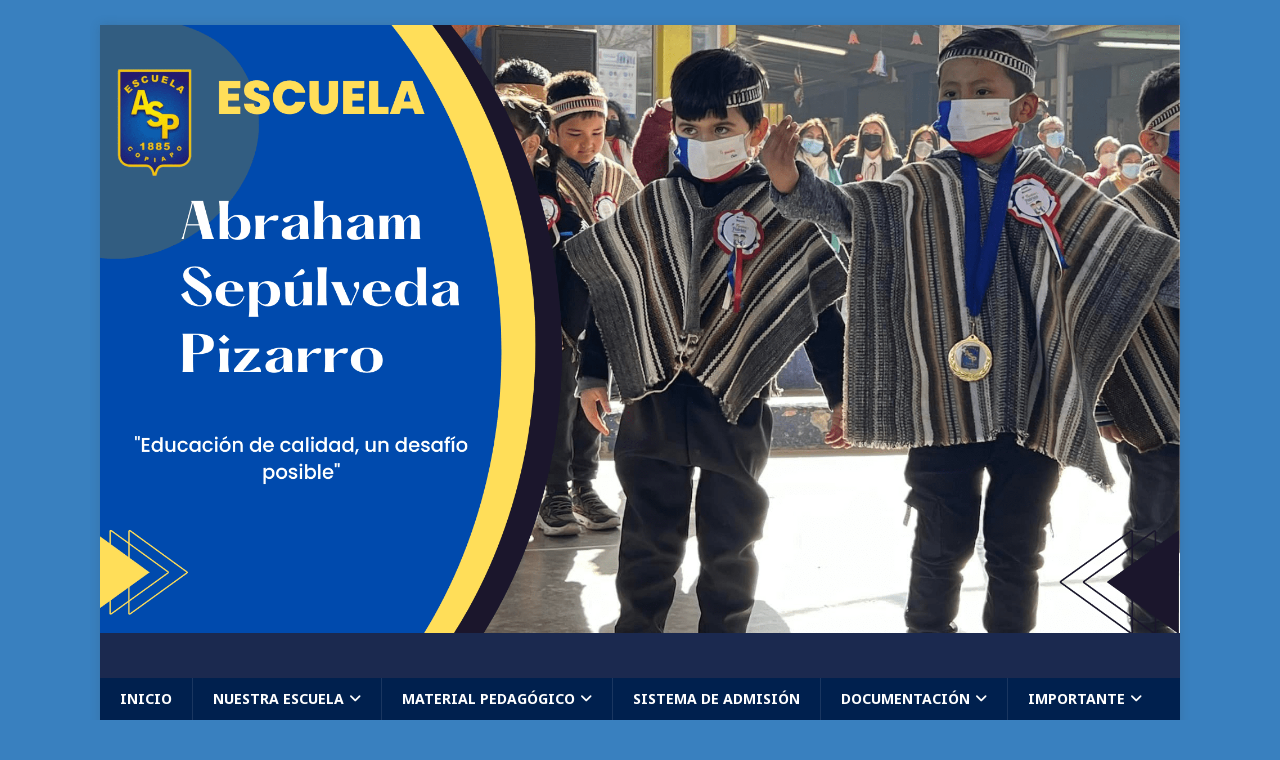

--- FILE ---
content_type: text/html; charset=UTF-8
request_url: http://escuelaasp.cl/formularios/
body_size: 61030
content:
<!DOCTYPE html>
<html class="no-js" lang="es">
<head>
<meta charset="UTF-8">
<meta name="viewport" content="width=device-width, initial-scale=1.0">
<link rel="profile" href="http://gmpg.org/xfn/11" />
<title>PROCESO DE MATRÍCULA</title>
<meta name='robots' content='max-image-preview:large' />
	<style>img:is([sizes="auto" i], [sizes^="auto," i]) { contain-intrinsic-size: 3000px 1500px }</style>
	<link rel='dns-prefetch' href='//fonts.googleapis.com' />
<link rel="alternate" type="application/rss+xml" title=" &raquo; Feed" href="https://escuelaasp.cl/feed/" />
<link rel="alternate" type="application/rss+xml" title=" &raquo; Feed de los comentarios" href="https://escuelaasp.cl/comments/feed/" />
<script type="text/javascript">
/* <![CDATA[ */
window._wpemojiSettings = {"baseUrl":"https:\/\/s.w.org\/images\/core\/emoji\/16.0.1\/72x72\/","ext":".png","svgUrl":"https:\/\/s.w.org\/images\/core\/emoji\/16.0.1\/svg\/","svgExt":".svg","source":{"concatemoji":"http:\/\/escuelaasp.cl\/wp-includes\/js\/wp-emoji-release.min.js?ver=6.8.3"}};
/*! This file is auto-generated */
!function(s,n){var o,i,e;function c(e){try{var t={supportTests:e,timestamp:(new Date).valueOf()};sessionStorage.setItem(o,JSON.stringify(t))}catch(e){}}function p(e,t,n){e.clearRect(0,0,e.canvas.width,e.canvas.height),e.fillText(t,0,0);var t=new Uint32Array(e.getImageData(0,0,e.canvas.width,e.canvas.height).data),a=(e.clearRect(0,0,e.canvas.width,e.canvas.height),e.fillText(n,0,0),new Uint32Array(e.getImageData(0,0,e.canvas.width,e.canvas.height).data));return t.every(function(e,t){return e===a[t]})}function u(e,t){e.clearRect(0,0,e.canvas.width,e.canvas.height),e.fillText(t,0,0);for(var n=e.getImageData(16,16,1,1),a=0;a<n.data.length;a++)if(0!==n.data[a])return!1;return!0}function f(e,t,n,a){switch(t){case"flag":return n(e,"\ud83c\udff3\ufe0f\u200d\u26a7\ufe0f","\ud83c\udff3\ufe0f\u200b\u26a7\ufe0f")?!1:!n(e,"\ud83c\udde8\ud83c\uddf6","\ud83c\udde8\u200b\ud83c\uddf6")&&!n(e,"\ud83c\udff4\udb40\udc67\udb40\udc62\udb40\udc65\udb40\udc6e\udb40\udc67\udb40\udc7f","\ud83c\udff4\u200b\udb40\udc67\u200b\udb40\udc62\u200b\udb40\udc65\u200b\udb40\udc6e\u200b\udb40\udc67\u200b\udb40\udc7f");case"emoji":return!a(e,"\ud83e\udedf")}return!1}function g(e,t,n,a){var r="undefined"!=typeof WorkerGlobalScope&&self instanceof WorkerGlobalScope?new OffscreenCanvas(300,150):s.createElement("canvas"),o=r.getContext("2d",{willReadFrequently:!0}),i=(o.textBaseline="top",o.font="600 32px Arial",{});return e.forEach(function(e){i[e]=t(o,e,n,a)}),i}function t(e){var t=s.createElement("script");t.src=e,t.defer=!0,s.head.appendChild(t)}"undefined"!=typeof Promise&&(o="wpEmojiSettingsSupports",i=["flag","emoji"],n.supports={everything:!0,everythingExceptFlag:!0},e=new Promise(function(e){s.addEventListener("DOMContentLoaded",e,{once:!0})}),new Promise(function(t){var n=function(){try{var e=JSON.parse(sessionStorage.getItem(o));if("object"==typeof e&&"number"==typeof e.timestamp&&(new Date).valueOf()<e.timestamp+604800&&"object"==typeof e.supportTests)return e.supportTests}catch(e){}return null}();if(!n){if("undefined"!=typeof Worker&&"undefined"!=typeof OffscreenCanvas&&"undefined"!=typeof URL&&URL.createObjectURL&&"undefined"!=typeof Blob)try{var e="postMessage("+g.toString()+"("+[JSON.stringify(i),f.toString(),p.toString(),u.toString()].join(",")+"));",a=new Blob([e],{type:"text/javascript"}),r=new Worker(URL.createObjectURL(a),{name:"wpTestEmojiSupports"});return void(r.onmessage=function(e){c(n=e.data),r.terminate(),t(n)})}catch(e){}c(n=g(i,f,p,u))}t(n)}).then(function(e){for(var t in e)n.supports[t]=e[t],n.supports.everything=n.supports.everything&&n.supports[t],"flag"!==t&&(n.supports.everythingExceptFlag=n.supports.everythingExceptFlag&&n.supports[t]);n.supports.everythingExceptFlag=n.supports.everythingExceptFlag&&!n.supports.flag,n.DOMReady=!1,n.readyCallback=function(){n.DOMReady=!0}}).then(function(){return e}).then(function(){var e;n.supports.everything||(n.readyCallback(),(e=n.source||{}).concatemoji?t(e.concatemoji):e.wpemoji&&e.twemoji&&(t(e.twemoji),t(e.wpemoji)))}))}((window,document),window._wpemojiSettings);
/* ]]> */
</script>
<style id='wp-emoji-styles-inline-css' type='text/css'>

	img.wp-smiley, img.emoji {
		display: inline !important;
		border: none !important;
		box-shadow: none !important;
		height: 1em !important;
		width: 1em !important;
		margin: 0 0.07em !important;
		vertical-align: -0.1em !important;
		background: none !important;
		padding: 0 !important;
	}
</style>
<link rel='stylesheet' id='wp-block-library-css' href='http://escuelaasp.cl/wp-includes/css/dist/block-library/style.min.css?ver=6.8.3' type='text/css' media='all' />
<style id='classic-theme-styles-inline-css' type='text/css'>
/*! This file is auto-generated */
.wp-block-button__link{color:#fff;background-color:#32373c;border-radius:9999px;box-shadow:none;text-decoration:none;padding:calc(.667em + 2px) calc(1.333em + 2px);font-size:1.125em}.wp-block-file__button{background:#32373c;color:#fff;text-decoration:none}
</style>
<style id='global-styles-inline-css' type='text/css'>
:root{--wp--preset--aspect-ratio--square: 1;--wp--preset--aspect-ratio--4-3: 4/3;--wp--preset--aspect-ratio--3-4: 3/4;--wp--preset--aspect-ratio--3-2: 3/2;--wp--preset--aspect-ratio--2-3: 2/3;--wp--preset--aspect-ratio--16-9: 16/9;--wp--preset--aspect-ratio--9-16: 9/16;--wp--preset--color--black: #000000;--wp--preset--color--cyan-bluish-gray: #abb8c3;--wp--preset--color--white: #ffffff;--wp--preset--color--pale-pink: #f78da7;--wp--preset--color--vivid-red: #cf2e2e;--wp--preset--color--luminous-vivid-orange: #ff6900;--wp--preset--color--luminous-vivid-amber: #fcb900;--wp--preset--color--light-green-cyan: #7bdcb5;--wp--preset--color--vivid-green-cyan: #00d084;--wp--preset--color--pale-cyan-blue: #8ed1fc;--wp--preset--color--vivid-cyan-blue: #0693e3;--wp--preset--color--vivid-purple: #9b51e0;--wp--preset--gradient--vivid-cyan-blue-to-vivid-purple: linear-gradient(135deg,rgba(6,147,227,1) 0%,rgb(155,81,224) 100%);--wp--preset--gradient--light-green-cyan-to-vivid-green-cyan: linear-gradient(135deg,rgb(122,220,180) 0%,rgb(0,208,130) 100%);--wp--preset--gradient--luminous-vivid-amber-to-luminous-vivid-orange: linear-gradient(135deg,rgba(252,185,0,1) 0%,rgba(255,105,0,1) 100%);--wp--preset--gradient--luminous-vivid-orange-to-vivid-red: linear-gradient(135deg,rgba(255,105,0,1) 0%,rgb(207,46,46) 100%);--wp--preset--gradient--very-light-gray-to-cyan-bluish-gray: linear-gradient(135deg,rgb(238,238,238) 0%,rgb(169,184,195) 100%);--wp--preset--gradient--cool-to-warm-spectrum: linear-gradient(135deg,rgb(74,234,220) 0%,rgb(151,120,209) 20%,rgb(207,42,186) 40%,rgb(238,44,130) 60%,rgb(251,105,98) 80%,rgb(254,248,76) 100%);--wp--preset--gradient--blush-light-purple: linear-gradient(135deg,rgb(255,206,236) 0%,rgb(152,150,240) 100%);--wp--preset--gradient--blush-bordeaux: linear-gradient(135deg,rgb(254,205,165) 0%,rgb(254,45,45) 50%,rgb(107,0,62) 100%);--wp--preset--gradient--luminous-dusk: linear-gradient(135deg,rgb(255,203,112) 0%,rgb(199,81,192) 50%,rgb(65,88,208) 100%);--wp--preset--gradient--pale-ocean: linear-gradient(135deg,rgb(255,245,203) 0%,rgb(182,227,212) 50%,rgb(51,167,181) 100%);--wp--preset--gradient--electric-grass: linear-gradient(135deg,rgb(202,248,128) 0%,rgb(113,206,126) 100%);--wp--preset--gradient--midnight: linear-gradient(135deg,rgb(2,3,129) 0%,rgb(40,116,252) 100%);--wp--preset--font-size--small: 13px;--wp--preset--font-size--medium: 20px;--wp--preset--font-size--large: 36px;--wp--preset--font-size--x-large: 42px;--wp--preset--spacing--20: 0.44rem;--wp--preset--spacing--30: 0.67rem;--wp--preset--spacing--40: 1rem;--wp--preset--spacing--50: 1.5rem;--wp--preset--spacing--60: 2.25rem;--wp--preset--spacing--70: 3.38rem;--wp--preset--spacing--80: 5.06rem;--wp--preset--shadow--natural: 6px 6px 9px rgba(0, 0, 0, 0.2);--wp--preset--shadow--deep: 12px 12px 50px rgba(0, 0, 0, 0.4);--wp--preset--shadow--sharp: 6px 6px 0px rgba(0, 0, 0, 0.2);--wp--preset--shadow--outlined: 6px 6px 0px -3px rgba(255, 255, 255, 1), 6px 6px rgba(0, 0, 0, 1);--wp--preset--shadow--crisp: 6px 6px 0px rgba(0, 0, 0, 1);}:where(.is-layout-flex){gap: 0.5em;}:where(.is-layout-grid){gap: 0.5em;}body .is-layout-flex{display: flex;}.is-layout-flex{flex-wrap: wrap;align-items: center;}.is-layout-flex > :is(*, div){margin: 0;}body .is-layout-grid{display: grid;}.is-layout-grid > :is(*, div){margin: 0;}:where(.wp-block-columns.is-layout-flex){gap: 2em;}:where(.wp-block-columns.is-layout-grid){gap: 2em;}:where(.wp-block-post-template.is-layout-flex){gap: 1.25em;}:where(.wp-block-post-template.is-layout-grid){gap: 1.25em;}.has-black-color{color: var(--wp--preset--color--black) !important;}.has-cyan-bluish-gray-color{color: var(--wp--preset--color--cyan-bluish-gray) !important;}.has-white-color{color: var(--wp--preset--color--white) !important;}.has-pale-pink-color{color: var(--wp--preset--color--pale-pink) !important;}.has-vivid-red-color{color: var(--wp--preset--color--vivid-red) !important;}.has-luminous-vivid-orange-color{color: var(--wp--preset--color--luminous-vivid-orange) !important;}.has-luminous-vivid-amber-color{color: var(--wp--preset--color--luminous-vivid-amber) !important;}.has-light-green-cyan-color{color: var(--wp--preset--color--light-green-cyan) !important;}.has-vivid-green-cyan-color{color: var(--wp--preset--color--vivid-green-cyan) !important;}.has-pale-cyan-blue-color{color: var(--wp--preset--color--pale-cyan-blue) !important;}.has-vivid-cyan-blue-color{color: var(--wp--preset--color--vivid-cyan-blue) !important;}.has-vivid-purple-color{color: var(--wp--preset--color--vivid-purple) !important;}.has-black-background-color{background-color: var(--wp--preset--color--black) !important;}.has-cyan-bluish-gray-background-color{background-color: var(--wp--preset--color--cyan-bluish-gray) !important;}.has-white-background-color{background-color: var(--wp--preset--color--white) !important;}.has-pale-pink-background-color{background-color: var(--wp--preset--color--pale-pink) !important;}.has-vivid-red-background-color{background-color: var(--wp--preset--color--vivid-red) !important;}.has-luminous-vivid-orange-background-color{background-color: var(--wp--preset--color--luminous-vivid-orange) !important;}.has-luminous-vivid-amber-background-color{background-color: var(--wp--preset--color--luminous-vivid-amber) !important;}.has-light-green-cyan-background-color{background-color: var(--wp--preset--color--light-green-cyan) !important;}.has-vivid-green-cyan-background-color{background-color: var(--wp--preset--color--vivid-green-cyan) !important;}.has-pale-cyan-blue-background-color{background-color: var(--wp--preset--color--pale-cyan-blue) !important;}.has-vivid-cyan-blue-background-color{background-color: var(--wp--preset--color--vivid-cyan-blue) !important;}.has-vivid-purple-background-color{background-color: var(--wp--preset--color--vivid-purple) !important;}.has-black-border-color{border-color: var(--wp--preset--color--black) !important;}.has-cyan-bluish-gray-border-color{border-color: var(--wp--preset--color--cyan-bluish-gray) !important;}.has-white-border-color{border-color: var(--wp--preset--color--white) !important;}.has-pale-pink-border-color{border-color: var(--wp--preset--color--pale-pink) !important;}.has-vivid-red-border-color{border-color: var(--wp--preset--color--vivid-red) !important;}.has-luminous-vivid-orange-border-color{border-color: var(--wp--preset--color--luminous-vivid-orange) !important;}.has-luminous-vivid-amber-border-color{border-color: var(--wp--preset--color--luminous-vivid-amber) !important;}.has-light-green-cyan-border-color{border-color: var(--wp--preset--color--light-green-cyan) !important;}.has-vivid-green-cyan-border-color{border-color: var(--wp--preset--color--vivid-green-cyan) !important;}.has-pale-cyan-blue-border-color{border-color: var(--wp--preset--color--pale-cyan-blue) !important;}.has-vivid-cyan-blue-border-color{border-color: var(--wp--preset--color--vivid-cyan-blue) !important;}.has-vivid-purple-border-color{border-color: var(--wp--preset--color--vivid-purple) !important;}.has-vivid-cyan-blue-to-vivid-purple-gradient-background{background: var(--wp--preset--gradient--vivid-cyan-blue-to-vivid-purple) !important;}.has-light-green-cyan-to-vivid-green-cyan-gradient-background{background: var(--wp--preset--gradient--light-green-cyan-to-vivid-green-cyan) !important;}.has-luminous-vivid-amber-to-luminous-vivid-orange-gradient-background{background: var(--wp--preset--gradient--luminous-vivid-amber-to-luminous-vivid-orange) !important;}.has-luminous-vivid-orange-to-vivid-red-gradient-background{background: var(--wp--preset--gradient--luminous-vivid-orange-to-vivid-red) !important;}.has-very-light-gray-to-cyan-bluish-gray-gradient-background{background: var(--wp--preset--gradient--very-light-gray-to-cyan-bluish-gray) !important;}.has-cool-to-warm-spectrum-gradient-background{background: var(--wp--preset--gradient--cool-to-warm-spectrum) !important;}.has-blush-light-purple-gradient-background{background: var(--wp--preset--gradient--blush-light-purple) !important;}.has-blush-bordeaux-gradient-background{background: var(--wp--preset--gradient--blush-bordeaux) !important;}.has-luminous-dusk-gradient-background{background: var(--wp--preset--gradient--luminous-dusk) !important;}.has-pale-ocean-gradient-background{background: var(--wp--preset--gradient--pale-ocean) !important;}.has-electric-grass-gradient-background{background: var(--wp--preset--gradient--electric-grass) !important;}.has-midnight-gradient-background{background: var(--wp--preset--gradient--midnight) !important;}.has-small-font-size{font-size: var(--wp--preset--font-size--small) !important;}.has-medium-font-size{font-size: var(--wp--preset--font-size--medium) !important;}.has-large-font-size{font-size: var(--wp--preset--font-size--large) !important;}.has-x-large-font-size{font-size: var(--wp--preset--font-size--x-large) !important;}
:where(.wp-block-post-template.is-layout-flex){gap: 1.25em;}:where(.wp-block-post-template.is-layout-grid){gap: 1.25em;}
:where(.wp-block-columns.is-layout-flex){gap: 2em;}:where(.wp-block-columns.is-layout-grid){gap: 2em;}
:root :where(.wp-block-pullquote){font-size: 1.5em;line-height: 1.6;}
</style>
<link rel='stylesheet' id='contact-form-7-css' href='http://escuelaasp.cl/wp-content/plugins/contact-form-7/includes/css/styles.css?ver=5.7.7' type='text/css' media='all' />
<link rel='stylesheet' id='responsive-lightbox-nivo-css' href='http://escuelaasp.cl/wp-content/plugins/responsive-lightbox/assets/nivo/nivo-lightbox.min.css?ver=1.3.1' type='text/css' media='all' />
<link rel='stylesheet' id='responsive-lightbox-nivo-default-css' href='http://escuelaasp.cl/wp-content/plugins/responsive-lightbox/assets/nivo/themes/default/default.css?ver=1.3.1' type='text/css' media='all' />
<link rel='stylesheet' id='social-widget-css' href='http://escuelaasp.cl/wp-content/plugins/social-media-widget/social_widget.css?ver=6.8.3' type='text/css' media='all' />
<link rel='stylesheet' id='mh-magazine-lite-css' href='http://escuelaasp.cl/wp-content/themes/mh-magazine-lite/style.css?ver=2.10.0' type='text/css' media='all' />
<link rel='stylesheet' id='mh-campusmag-css' href='http://escuelaasp.cl/wp-content/themes/mh-campusmag/style.css?ver=1.0.3' type='text/css' media='all' />
<link rel='stylesheet' id='mh-font-awesome-css' href='http://escuelaasp.cl/wp-content/themes/mh-magazine-lite/includes/font-awesome.min.css' type='text/css' media='all' />
<link rel='stylesheet' id='mh-campusmag-fonts-css' href='https://fonts.googleapis.com/css?family=Noto+Sans:400,400i,700,700i%7cLusitana:400,700' type='text/css' media='all' />
<script type="text/javascript" src="http://escuelaasp.cl/wp-includes/js/jquery/jquery.min.js?ver=3.7.1" id="jquery-core-js"></script>
<script type="text/javascript" src="http://escuelaasp.cl/wp-includes/js/jquery/jquery-migrate.min.js?ver=3.4.1" id="jquery-migrate-js"></script>
<script type="text/javascript" src="http://escuelaasp.cl/wp-content/plugins/responsive-lightbox/assets/dompurify/purify.min.js?ver=3.3.1" id="dompurify-js"></script>
<script type="text/javascript" id="responsive-lightbox-sanitizer-js-before">
/* <![CDATA[ */
window.RLG = window.RLG || {}; window.RLG.sanitizeAllowedHosts = ["youtube.com","www.youtube.com","youtu.be","vimeo.com","player.vimeo.com"];
/* ]]> */
</script>
<script type="text/javascript" src="http://escuelaasp.cl/wp-content/plugins/responsive-lightbox/js/sanitizer.js?ver=2.6.1" id="responsive-lightbox-sanitizer-js"></script>
<script type="text/javascript" src="http://escuelaasp.cl/wp-content/plugins/responsive-lightbox/assets/nivo/nivo-lightbox.min.js?ver=1.3.1" id="responsive-lightbox-nivo-js"></script>
<script type="text/javascript" src="http://escuelaasp.cl/wp-includes/js/underscore.min.js?ver=1.13.7" id="underscore-js"></script>
<script type="text/javascript" src="http://escuelaasp.cl/wp-content/plugins/responsive-lightbox/assets/infinitescroll/infinite-scroll.pkgd.min.js?ver=4.0.1" id="responsive-lightbox-infinite-scroll-js"></script>
<script type="text/javascript" id="responsive-lightbox-js-before">
/* <![CDATA[ */
var rlArgs = {"script":"nivo","selector":"lightbox","customEvents":"","activeGalleries":true,"effect":"fade","clickOverlayToClose":true,"keyboardNav":true,"errorMessage":"The requested content cannot be loaded. Please try again later.","woocommerce_gallery":false,"ajaxurl":"https:\/\/escuelaasp.cl\/wp-admin\/admin-ajax.php","nonce":"10065d8d07","preview":false,"postId":114726,"scriptExtension":false};
/* ]]> */
</script>
<script type="text/javascript" src="http://escuelaasp.cl/wp-content/plugins/responsive-lightbox/js/front.js?ver=2.6.1" id="responsive-lightbox-js"></script>
<script type="text/javascript" id="mh-scripts-js-extra">
/* <![CDATA[ */
var mh_magazine = {"text":{"toggle_menu":"Alternar el men\u00fa"}};
/* ]]> */
</script>
<script type="text/javascript" src="http://escuelaasp.cl/wp-content/themes/mh-magazine-lite/js/scripts.js?ver=2.10.0" id="mh-scripts-js"></script>
<link rel="https://api.w.org/" href="https://escuelaasp.cl/wp-json/" /><link rel="alternate" title="JSON" type="application/json" href="https://escuelaasp.cl/wp-json/wp/v2/pages/114726" /><link rel="EditURI" type="application/rsd+xml" title="RSD" href="https://escuelaasp.cl/xmlrpc.php?rsd" />
<meta name="generator" content="WordPress 6.8.3" />
<link rel="canonical" href="https://escuelaasp.cl/formularios/" />
<link rel='shortlink' href='https://escuelaasp.cl/?p=114726' />
<link rel="alternate" title="oEmbed (JSON)" type="application/json+oembed" href="https://escuelaasp.cl/wp-json/oembed/1.0/embed?url=https%3A%2F%2Fescuelaasp.cl%2Fformularios%2F" />
<link rel="alternate" title="oEmbed (XML)" type="text/xml+oembed" href="https://escuelaasp.cl/wp-json/oembed/1.0/embed?url=https%3A%2F%2Fescuelaasp.cl%2Fformularios%2F&#038;format=xml" />
<!--[if lt IE 9]>
<script src="http://escuelaasp.cl/wp-content/themes/mh-magazine-lite/js/css3-mediaqueries.js"></script>
<![endif]-->
<style type="text/css">.recentcomments a{display:inline !important;padding:0 !important;margin:0 !important;}</style><style type="text/css" id="custom-background-css">
body.custom-background { background-color: #3980bf; }
</style>
	<link rel="icon" href="https://escuelaasp.cl/wp-content/uploads/2022/10/cropped-INISIGNIA-1-32x32.png" sizes="32x32" />
<link rel="icon" href="https://escuelaasp.cl/wp-content/uploads/2022/10/cropped-INISIGNIA-1-192x192.png" sizes="192x192" />
<link rel="apple-touch-icon" href="https://escuelaasp.cl/wp-content/uploads/2022/10/cropped-INISIGNIA-1-180x180.png" />
<meta name="msapplication-TileImage" content="https://escuelaasp.cl/wp-content/uploads/2022/10/cropped-INISIGNIA-1-270x270.png" />
</head>
<body id="mh-mobile" class="wp-singular page-template-default page page-id-114726 custom-background wp-theme-mh-magazine-lite wp-child-theme-mh-campusmag mh-right-sb" itemscope="itemscope" itemtype="https://schema.org/WebPage">
<div class="mh-container mh-container-outer">
<div class="mh-header-mobile-nav mh-clearfix"></div>
<header class="mh-header" itemscope="itemscope" itemtype="https://schema.org/WPHeader">
	<div class="mh-container mh-container-inner mh-row mh-clearfix">
		<div class="mh-custom-header mh-clearfix">
<a class="mh-header-image-link" href="https://escuelaasp.cl/" title="" rel="home">
<img class="mh-header-image" src="http://escuelaasp.cl/wp-content/uploads/2022/10/Presentacion-de-servicios-community-manager-geometrico-divertido-amarillo-y-azul-1.png" height="1080" width="1920" alt="" />
</a>
<div class="mh-site-identity">
<div class="mh-site-logo" role="banner" itemscope="itemscope" itemtype="https://schema.org/Brand">
<style type="text/css" id="mh-header-css">.mh-header-title, .mh-header-tagline { color: #dd9933; }</style>
<div class="mh-header-text">
<a class="mh-header-text-link" href="https://escuelaasp.cl/" title="" rel="home">
</a>
</div>
</div>
</div>
</div>
	</div>
	<div class="mh-main-nav-wrap">
		<nav class="mh-navigation mh-main-nav mh-container mh-container-inner mh-clearfix" itemscope="itemscope" itemtype="https://schema.org/SiteNavigationElement">
			<div class="menu-principal-container"><ul id="menu-principal" class="menu"><li id="menu-item-114230" class="menu-item menu-item-type-post_type menu-item-object-page menu-item-home menu-item-114230"><a href="https://escuelaasp.cl/">Inicio</a></li>
<li id="menu-item-79789" class="menu-item menu-item-type-post_type menu-item-object-page menu-item-has-children menu-item-79789"><a href="https://escuelaasp.cl/nuestra-escuela/">NUESTRA ESCUELA</a>
<ul class="sub-menu">
	<li id="menu-item-239" class="menu-item menu-item-type-post_type menu-item-object-page menu-item-239"><a href="https://escuelaasp.cl/mision-y-vision/">Misión, Visión y Sellos Educativos</a></li>
	<li id="menu-item-79804" class="menu-item menu-item-type-post_type menu-item-object-page menu-item-79804"><a href="https://escuelaasp.cl/proyecto-educativo-institucional/">Proyecto Educativo Institucional</a></li>
	<li id="menu-item-79801" class="menu-item menu-item-type-post_type menu-item-object-page menu-item-has-children menu-item-79801"><a href="https://escuelaasp.cl/organizacion/">ORGANIZACIÓN</a>
	<ul class="sub-menu">
		<li id="menu-item-241" class="menu-item menu-item-type-post_type menu-item-object-page menu-item-has-children menu-item-241"><a href="https://escuelaasp.cl/equipo-tecnico/">Directivos</a>
		<ul class="sub-menu">
			<li id="menu-item-79752" class="menu-item menu-item-type-post_type menu-item-object-page menu-item-79752"><a href="https://escuelaasp.cl/directora/">Directora</a></li>
			<li id="menu-item-114448" class="menu-item menu-item-type-post_type menu-item-object-page menu-item-114448"><a href="https://escuelaasp.cl/director-subrogante/">Sub Directora</a></li>
			<li id="menu-item-354" class="menu-item menu-item-type-post_type menu-item-object-page menu-item-354"><a href="https://escuelaasp.cl/inspector-general/">Inspector General</a></li>
			<li id="menu-item-355" class="menu-item menu-item-type-post_type menu-item-object-page menu-item-355"><a href="https://escuelaasp.cl/jefe-u-t-p/">Jefe U.T.P</a></li>
		</ul>
</li>
		<li id="menu-item-253" class="menu-item menu-item-type-post_type menu-item-object-page menu-item-has-children menu-item-253"><a href="https://escuelaasp.cl/docentes/">Docentes</a>
		<ul class="sub-menu">
			<li id="menu-item-79954" class="menu-item menu-item-type-post_type menu-item-object-page menu-item-79954"><a href="https://escuelaasp.cl/educacion-parvularia-2/">Educación Parvularia</a></li>
			<li id="menu-item-79963" class="menu-item menu-item-type-post_type menu-item-object-page menu-item-79963"><a href="https://escuelaasp.cl/primer-ciclo-2/">Primer Ciclo</a></li>
			<li id="menu-item-79964" class="menu-item menu-item-type-post_type menu-item-object-page menu-item-79964"><a href="https://escuelaasp.cl/segundo-ciclo-2/">Segundo Ciclo</a></li>
			<li id="menu-item-79845" class="menu-item menu-item-type-post_type menu-item-object-page menu-item-79845"><a href="https://escuelaasp.cl/septimos-anos/">Profesores de Asignatura</a></li>
			<li id="menu-item-259" class="menu-item menu-item-type-post_type menu-item-object-page menu-item-259"><a href="https://escuelaasp.cl/horario-atencion/">Horario atención 2019</a></li>
		</ul>
</li>
		<li id="menu-item-377" class="menu-item menu-item-type-post_type menu-item-object-page menu-item-377"><a href="https://escuelaasp.cl/c-escolar/">Convivencia Escolar</a></li>
		<li id="menu-item-242" class="menu-item menu-item-type-post_type menu-item-object-page menu-item-242"><a href="https://escuelaasp.cl/pie/">PIE</a></li>
		<li id="menu-item-243" class="menu-item menu-item-type-post_type menu-item-object-page menu-item-243"><a href="https://escuelaasp.cl/equipo-psicosocial/">Eq. Psicosocial</a></li>
		<li id="menu-item-394" class="menu-item menu-item-type-post_type menu-item-object-page menu-item-394"><a href="https://escuelaasp.cl/centro-de-padres/">Centro de Padres</a></li>
	</ul>
</li>
</ul>
</li>
<li id="menu-item-4261" class="menu-item menu-item-type-post_type menu-item-object-page menu-item-has-children menu-item-4261"><a href="https://escuelaasp.cl/material-escolar-2020/">MATERIAL PEDAGÓGICO</a>
<ul class="sub-menu">
	<li id="menu-item-79962" class="menu-item menu-item-type-post_type menu-item-object-page menu-item-has-children menu-item-79962"><a href="https://escuelaasp.cl/educacion-parvularia-2/">Educación Parvularia</a>
	<ul class="sub-menu">
		<li id="menu-item-112613" class="menu-item menu-item-type-post_type menu-item-object-page menu-item-112613"><a href="https://escuelaasp.cl/prekinder-a/">PRE KÍNDER A</a></li>
		<li id="menu-item-112614" class="menu-item menu-item-type-post_type menu-item-object-page menu-item-112614"><a href="https://escuelaasp.cl/prekinder-b/">PRE KÍNDER B</a></li>
		<li id="menu-item-112610" class="menu-item menu-item-type-post_type menu-item-object-page menu-item-112610"><a href="https://escuelaasp.cl/kinder-a/">KÍNDER A</a></li>
		<li id="menu-item-112611" class="menu-item menu-item-type-post_type menu-item-object-page menu-item-112611"><a href="https://escuelaasp.cl/kinder-b/">KÍNDER B</a></li>
		<li id="menu-item-112612" class="menu-item menu-item-type-post_type menu-item-object-page menu-item-112612"><a href="https://escuelaasp.cl/kinder-c/">KÍNDER C</a></li>
	</ul>
</li>
	<li id="menu-item-79956" class="menu-item menu-item-type-post_type menu-item-object-page menu-item-has-children menu-item-79956"><a href="https://escuelaasp.cl/primer-ciclo-2/">Primer Ciclo</a>
	<ul class="sub-menu">
		<li id="menu-item-79289" class="menu-item menu-item-type-post_type menu-item-object-page menu-item-has-children menu-item-79289"><a href="https://escuelaasp.cl/primeros-basicos/">Primeros Años</a>
		<ul class="sub-menu">
			<li id="menu-item-4266" class="menu-item menu-item-type-post_type menu-item-object-page menu-item-4266"><a href="https://escuelaasp.cl/1a/">1°A</a></li>
			<li id="menu-item-4267" class="menu-item menu-item-type-post_type menu-item-object-page menu-item-4267"><a href="https://escuelaasp.cl/1b/">1°B</a></li>
			<li id="menu-item-4268" class="menu-item menu-item-type-post_type menu-item-object-page menu-item-4268"><a href="https://escuelaasp.cl/1c/">1°C</a></li>
		</ul>
</li>
		<li id="menu-item-79830" class="menu-item menu-item-type-post_type menu-item-object-page menu-item-has-children menu-item-79830"><a href="https://escuelaasp.cl/segundos-anos/">Segundos Años</a>
		<ul class="sub-menu">
			<li id="menu-item-79814" class="menu-item menu-item-type-post_type menu-item-object-page menu-item-79814"><a href="https://escuelaasp.cl/2a/">2°A</a></li>
			<li id="menu-item-79815" class="menu-item menu-item-type-post_type menu-item-object-page menu-item-79815"><a href="https://escuelaasp.cl/2b/">2°B</a></li>
			<li id="menu-item-79816" class="menu-item menu-item-type-post_type menu-item-object-page menu-item-79816"><a href="https://escuelaasp.cl/2c/">2°C</a></li>
		</ul>
</li>
		<li id="menu-item-79833" class="menu-item menu-item-type-post_type menu-item-object-page menu-item-has-children menu-item-79833"><a href="https://escuelaasp.cl/terceros-anos/">Terceros Años</a>
		<ul class="sub-menu">
			<li id="menu-item-79817" class="menu-item menu-item-type-post_type menu-item-object-page menu-item-79817"><a href="https://escuelaasp.cl/3a/">3°A</a></li>
			<li id="menu-item-79818" class="menu-item menu-item-type-post_type menu-item-object-page menu-item-79818"><a href="https://escuelaasp.cl/3b/">3°B</a></li>
		</ul>
</li>
		<li id="menu-item-79836" class="menu-item menu-item-type-post_type menu-item-object-page menu-item-has-children menu-item-79836"><a href="https://escuelaasp.cl/cuartos-anos/">Cuartos Años</a>
		<ul class="sub-menu">
			<li id="menu-item-79819" class="menu-item menu-item-type-post_type menu-item-object-page menu-item-79819"><a href="https://escuelaasp.cl/4a/">4°A</a></li>
			<li id="menu-item-79820" class="menu-item menu-item-type-post_type menu-item-object-page menu-item-79820"><a href="https://escuelaasp.cl/4b/">4°B</a></li>
		</ul>
</li>
	</ul>
</li>
	<li id="menu-item-79958" class="menu-item menu-item-type-post_type menu-item-object-page menu-item-has-children menu-item-79958"><a href="https://escuelaasp.cl/segundo-ciclo-2/">Segundo Ciclo</a>
	<ul class="sub-menu">
		<li id="menu-item-79839" class="menu-item menu-item-type-post_type menu-item-object-page menu-item-has-children menu-item-79839"><a href="https://escuelaasp.cl/quintos-anos/">Quintos Años</a>
		<ul class="sub-menu">
			<li id="menu-item-79821" class="menu-item menu-item-type-post_type menu-item-object-page menu-item-79821"><a href="https://escuelaasp.cl/5a/">5°A</a></li>
			<li id="menu-item-79822" class="menu-item menu-item-type-post_type menu-item-object-page menu-item-79822"><a href="https://escuelaasp.cl/5b/">5°B</a></li>
		</ul>
</li>
		<li id="menu-item-79842" class="menu-item menu-item-type-post_type menu-item-object-page menu-item-has-children menu-item-79842"><a href="https://escuelaasp.cl/sextos-anos/">Sextos Años</a>
		<ul class="sub-menu">
			<li id="menu-item-79823" class="menu-item menu-item-type-post_type menu-item-object-page menu-item-79823"><a href="https://escuelaasp.cl/6a/">6°A</a></li>
			<li id="menu-item-79824" class="menu-item menu-item-type-post_type menu-item-object-page menu-item-79824"><a href="https://escuelaasp.cl/6b/">6°B</a></li>
		</ul>
</li>
		<li id="menu-item-79950" class="menu-item menu-item-type-post_type menu-item-object-page menu-item-has-children menu-item-79950"><a href="https://escuelaasp.cl/septimos-anos-2/">Séptimos Años</a>
		<ul class="sub-menu">
			<li id="menu-item-79825" class="menu-item menu-item-type-post_type menu-item-object-page menu-item-79825"><a href="https://escuelaasp.cl/7a/">7°A</a></li>
			<li id="menu-item-79826" class="menu-item menu-item-type-post_type menu-item-object-page menu-item-79826"><a href="https://escuelaasp.cl/7b/">7°B</a></li>
		</ul>
</li>
		<li id="menu-item-79952" class="menu-item menu-item-type-post_type menu-item-object-page menu-item-has-children menu-item-79952"><a href="https://escuelaasp.cl/octavos-anos-2021/">Octavos Años</a>
		<ul class="sub-menu">
			<li id="menu-item-79827" class="menu-item menu-item-type-post_type menu-item-object-page menu-item-79827"><a href="https://escuelaasp.cl/8a/">8°A</a></li>
			<li id="menu-item-79828" class="menu-item menu-item-type-post_type menu-item-object-page menu-item-79828"><a href="https://escuelaasp.cl/8b/">8°B</a></li>
		</ul>
</li>
	</ul>
</li>
</ul>
</li>
<li id="menu-item-113469" class="menu-item menu-item-type-post_type menu-item-object-page menu-item-113469"><a href="https://escuelaasp.cl/sistema-de-admision-escolar/">SISTEMA DE ADMISIÓN</a></li>
<li id="menu-item-79797" class="menu-item menu-item-type-post_type menu-item-object-page menu-item-has-children menu-item-79797"><a href="https://escuelaasp.cl/documentacion/">DOCUMENTACIÓN</a>
<ul class="sub-menu">
	<li id="menu-item-897" class="menu-item menu-item-type-post_type menu-item-object-page menu-item-has-children menu-item-897"><a href="https://escuelaasp.cl/utp/">UTP</a>
	<ul class="sub-menu">
		<li id="menu-item-896" class="menu-item menu-item-type-post_type menu-item-object-page menu-item-896"><a href="https://escuelaasp.cl/plan-lector/">Plan lector</a></li>
	</ul>
</li>
	<li id="menu-item-359" class="menu-item menu-item-type-post_type menu-item-object-page menu-item-359"><a href="https://escuelaasp.cl/reglamento/">Reglamento de Convivencia</a></li>
	<li id="menu-item-240" class="menu-item menu-item-type-post_type menu-item-object-page menu-item-240"><a href="https://escuelaasp.cl/reglamentos/">Protocolos</a></li>
	<li id="menu-item-905" class="menu-item menu-item-type-post_type menu-item-object-page menu-item-905"><a href="https://escuelaasp.cl/reglamento-de-evaluacion/">Reglamento de Evaluación</a></li>
	<li id="menu-item-906" class="menu-item menu-item-type-post_type menu-item-object-page menu-item-906"><a href="https://escuelaasp.cl/plan-de-formacion-ciudadana/">Plan de Formación Ciudadana</a></li>
</ul>
</li>
<li id="menu-item-1360" class="menu-item menu-item-type-post_type menu-item-object-page menu-item-has-children menu-item-1360"><a href="https://escuelaasp.cl/informacion-importante/">IMPORTANTE</a>
<ul class="sub-menu">
	<li id="menu-item-113500" class="menu-item menu-item-type-post_type menu-item-object-page menu-item-113500"><a href="https://escuelaasp.cl/horarios/">Horarios</a></li>
	<li id="menu-item-113454" class="menu-item menu-item-type-post_type menu-item-object-page menu-item-113454"><a href="https://escuelaasp.cl/comunicados-2/">COMUNICADOS</a></li>
	<li id="menu-item-113863" class="menu-item menu-item-type-post_type menu-item-object-page menu-item-113863"><a href="https://escuelaasp.cl/reconocimiento/">RECONOCIMIENTO</a></li>
	<li id="menu-item-1361" class="menu-item menu-item-type-post_type menu-item-object-page menu-item-has-children menu-item-1361"><a href="https://escuelaasp.cl/destacados-de-la-semana/">DESTACADOS</a>
	<ul class="sub-menu">
		<li id="menu-item-114604" class="menu-item menu-item-type-post_type menu-item-object-page menu-item-114604"><a href="https://escuelaasp.cl/114563-2/">Acto de despedida Escuela Las Brisas</a></li>
		<li id="menu-item-115021" class="menu-item menu-item-type-post_type menu-item-object-page menu-item-has-children menu-item-115021"><a href="https://escuelaasp.cl/destacado-por-asistencia/">Destacado por Asistencia</a>
		<ul class="sub-menu">
			<li id="menu-item-115025" class="menu-item menu-item-type-post_type menu-item-object-page menu-item-115025"><a href="https://escuelaasp.cl/marzo/">Marzo</a></li>
			<li id="menu-item-115030" class="menu-item menu-item-type-post_type menu-item-object-page menu-item-115030"><a href="https://escuelaasp.cl/abril/">Abril</a></li>
		</ul>
</li>
	</ul>
</li>
	<li id="menu-item-113443" class="menu-item menu-item-type-post_type menu-item-object-page menu-item-113443"><a href="https://escuelaasp.cl/comunicados/">CUENTA PÚBLICA 2019</a></li>
</ul>
</li>
<li id="menu-item-114743" class="menu-item menu-item-type-post_type menu-item-object-page menu-item-114743"><a href="https://escuelaasp.cl/encuesta-de-religion/">Encuesta de religión</a></li>
<li id="menu-item-114746" class="menu-item menu-item-type-post_type menu-item-object-page menu-item-114746"><a href="https://escuelaasp.cl/compromiso-de-matricula/">Compromiso de matrícula</a></li>
<li id="menu-item-114749" class="menu-item menu-item-type-post_type menu-item-object-page menu-item-114749"><a href="https://escuelaasp.cl/protocolo-de-accidentes-escolares/">Protocolo de Accidentes escolares</a></li>
<li id="menu-item-114828" class="menu-item menu-item-type-post_type menu-item-object-page menu-item-114828"><a href="https://escuelaasp.cl/documentos-de-descarga/">Documentos de Descarga</a></li>
</ul></div>		</nav>
	</div>
</header><div class="mh-wrapper mh-clearfix">
    <div id="main-content" class="mh-content" role="main" itemprop="mainContentOfPage"><article id="page-114726" class="post-114726 page type-page status-publish hentry">
	<header class="entry-header">
		<h1 class="entry-title page-title">PROCESO DE MATRÍCULA</h1>	</header>
	<div class="entry-content mh-clearfix">
		<p>Ficha de matrícula</p>
<p>Encuesta de religión</p>
<p>Compromiso de matrícula</p>
<p>Protocolo de Accidentes escolares</p>
	</div>
</article>	</div>
	<aside class="mh-widget-col-1 mh-sidebar" itemscope="itemscope" itemtype="https://schema.org/WPSideBar"><div id="search-5" class="mh-widget widget_search"><h4 class="mh-widget-title"><span class="mh-widget-title-inner">¿Te ayudo?</span></h4><form role="search" method="get" class="search-form" action="https://escuelaasp.cl/">
				<label>
					<span class="screen-reader-text">Buscar:</span>
					<input type="search" class="search-field" placeholder="Buscar &hellip;" value="" name="s" />
				</label>
				<input type="submit" class="search-submit" value="Buscar" />
			</form></div><div id="block-39" class="mh-widget widget_block">
<div class="wp-block-buttons is-content-justification-center is-layout-flex wp-container-core-buttons-is-layout-16018d1d wp-block-buttons-is-layout-flex">
<div class="wp-block-button"><a class="wp-block-button__link wp-element-button" href="https://www.facebook.com/profile.php?id=100031055992620"><strong><mark style="background-color:rgba(0, 0, 0, 0)" class="has-inline-color has-vivid-cyan-blue-color">Facebook</mark></strong></a></div>
</div>
</div><div id="block-6" class="mh-widget widget_block widget_media_video">
<figure class="wp-block-video aligncenter"><video controls src="http://escuelaasp.cl/wp-content/uploads/2022/10/homenaje-a-George.mp4"></video><figcaption><strong>Homenaje a George Guerrero Morales </strong></figcaption></figure>
</div><div id="block-32" class="mh-widget widget_block widget_media_video">
<figure class="wp-block-video"><video controls src="http://escuelaasp.cl/wp-content/uploads/2025/04/AQPuM8gSMe5S2KWoyxVK-l-yaDRG8ai4UvUG-uiT56eTixI3ycr14-N2Y3igFHngnyy6sLd8-prtD5p9YKbTewZz.mp4"></video></figure>
</div><div id="block-34" class="mh-widget widget_block widget_text">
<p class="has-text-align-center"><strong><em><mark style="background-color:#7bdcb5" class="has-inline-color">Invitación a participar de otras instancias para reunir a la comunidad</mark></em></strong></p>
</div><div id="block-38" class="mh-widget widget_block">
<div class="wp-block-group"><div class="wp-block-group__inner-container is-layout-constrained wp-block-group-is-layout-constrained">
<div class="wp-block-buttons is-content-justification-center is-layout-flex wp-container-core-buttons-is-layout-16018d1d wp-block-buttons-is-layout-flex">
<div class="wp-block-button"><a class="wp-block-button__link wp-element-button" href="https://www.instagram.com/esc_abrahamsepulvedapizarro/"><strong><mark style="background-color:rgba(0, 0, 0, 0)" class="has-inline-color has-luminous-vivid-orange-color">Instagram</mark></strong></a></div>
</div>
</div></div>
</div><div id="block-35" class="mh-widget widget_block widget_text">
<p></p>
</div><div id="block-11" class="mh-widget widget_block">
<pre class="wp-block-verse has-text-align-center has-black-color has-pale-cyan-blue-background-color has-text-color has-background has-small-font-size" style="font-style:normal;font-weight:600"><strong>HIMNO OFICIAL ESCUELA
“ABRAHAM SEPULVEDA PIZARRO”
LETRA Y MUSICA: PROF. RAUL VERAGUA PINTO</strong>


Escuela idolatrada que me alumbras
en tu alero enriquezco mi (saber)
tus aulas cultivando en mi alma
de cultura va nutriendo a mi (ser).

Oh madre generosa en ciencia abundas
siempre en ti, solo hallaremos dulce paz
eres guía que nos lleva
a un camino de virtud
en tu alero se cobija
siempre el halo de la rectitud

Con orgullo escuela luces
el nombre de un gran maestro
que con mucho amor y esfuerzo
a la docencia su vida entregó.

Juan Martínez te luce orgullosa
tu mirada se yergue al cenit
y esas brisas que besan tus aulas
es augurio de un gran porvenir.

Oh maestros que entregan sus vidas
para darnos todo su saber
cuando ya no esté en tus patios
sentiré una gran nostalgia
pues mi infancia a tu lado
me calmó de alegría y querer.

Y algún día no lejano
volveré junto a otra mano
a cantarte a ti mi escuela
pues yo nunca te olvidaré

_</pre>
</div><div id="block-8" class="mh-widget widget_block widget_media_audio">
<figure class="wp-block-audio aligncenter"><audio controls src="http://escuelaasp.cl/wp-content/uploads/2022/10/HIMNO-DE-LA-ESCUELA-ABRAHAM-SEPULVEDA-PIZARRO-DE-COPIAPO.mp3"></audio><figcaption><strong>Himno Escuela Abraham Sepúlveda Pizarro</strong></figcaption></figure>
</div><div id="responsive_lightbox_gallery_widget-3" class="mh-widget rl-gallery-widget"><h4 class="mh-widget-title"><span class="mh-widget-title-inner">Semana de la Matemática</span></h4><div class="rl-gallery-container " id="rl-gallery-container-1" data-gallery_id="0"> <div class="rl-gallery rl-basicmasonry-gallery " id="rl-gallery-1" data-gallery_no="1"> <div class="rl-gutter-sizer"></div><div class="rl-grid-sizer"></div> <div class="rl-gallery-item rl-gallery-item-width-4"> <div class="rl-gallery-item-content"> <a href="https://escuelaasp.cl/wp-content/uploads/2025/04/489328389_1335646964147157_3083754579800099926_n.jpg" title="" data-rl_title="" class="rl-gallery-link" data-rl_caption="" data-rel="lightbox-gallery-1"><img src="https://escuelaasp.cl/wp-content/uploads/2025/04/489328389_1335646964147157_3083754579800099926_n-150x150.jpg" width="150" height="150" alt="" /></a> </div> </div> <div class="rl-gallery-item"> <div class="rl-gallery-item-content"> <a href="https://escuelaasp.cl/wp-content/uploads/2025/04/489806951_1335646690813851_5631772886735309264_n.jpg" title="" data-rl_title="" class="rl-gallery-link" data-rl_caption="" data-rel="lightbox-gallery-1"><img src="https://escuelaasp.cl/wp-content/uploads/2025/04/489806951_1335646690813851_5631772886735309264_n-150x150.jpg" width="150" height="150" alt="" /></a> </div> </div> <div class="rl-gallery-item"> <div class="rl-gallery-item-content"> <a href="https://escuelaasp.cl/wp-content/uploads/2025/04/489831041_1335646777480509_4385810048467304327_n.jpg" title="" data-rl_title="" class="rl-gallery-link" data-rl_caption="" data-rel="lightbox-gallery-1"><img src="https://escuelaasp.cl/wp-content/uploads/2025/04/489831041_1335646777480509_4385810048467304327_n-150x150.jpg" width="150" height="150" alt="" /></a> </div> </div> <div class="rl-gallery-item"> <div class="rl-gallery-item-content"> <a href="https://escuelaasp.cl/wp-content/uploads/2025/04/489831247_1337302693981584_1827597490440761124_n.jpg" title="" data-rl_title="" class="rl-gallery-link" data-rl_caption="" data-rel="lightbox-gallery-1"><img src="https://escuelaasp.cl/wp-content/uploads/2025/04/489831247_1337302693981584_1827597490440761124_n-150x150.jpg" width="150" height="150" alt="" /></a> </div> </div> <div class="rl-gallery-item"> <div class="rl-gallery-item-content"> <a href="https://escuelaasp.cl/wp-content/uploads/2025/04/489930943_1335646887480498_7328588307057620998_n.jpg" title="" data-rl_title="" class="rl-gallery-link" data-rl_caption="" data-rel="lightbox-gallery-1"><img src="https://escuelaasp.cl/wp-content/uploads/2025/04/489930943_1335646887480498_7328588307057620998_n-150x150.jpg" width="150" height="150" alt="" /></a> </div> </div> <div class="rl-gallery-item"> <div class="rl-gallery-item-content"> <a href="https://escuelaasp.cl/wp-content/uploads/2025/04/489965152_1338090490569471_6355003228449440537_n.jpg" title="" data-rl_title="" class="rl-gallery-link" data-rl_caption="" data-rel="lightbox-gallery-1"><img src="https://escuelaasp.cl/wp-content/uploads/2025/04/489965152_1338090490569471_6355003228449440537_n-150x150.jpg" width="150" height="150" alt="" /></a> </div> </div> <div class="rl-gallery-item"> <div class="rl-gallery-item-content"> <a href="https://escuelaasp.cl/wp-content/uploads/2025/04/489996743_1337302647314922_5419902153684967080_n.jpg" title="" data-rl_title="" class="rl-gallery-link" data-rl_caption="" data-rel="lightbox-gallery-1"><img src="https://escuelaasp.cl/wp-content/uploads/2025/04/489996743_1337302647314922_5419902153684967080_n-150x150.jpg" width="150" height="150" alt="" /></a> </div> </div> <div class="rl-gallery-item"> <div class="rl-gallery-item-content"> <a href="https://escuelaasp.cl/wp-content/uploads/2025/04/489999944_1338166413895212_7734277237187731799_n.jpg" title="" data-rl_title="" class="rl-gallery-link" data-rl_caption="" data-rel="lightbox-gallery-1"><img src="https://escuelaasp.cl/wp-content/uploads/2025/04/489999944_1338166413895212_7734277237187731799_n-150x150.jpg" width="150" height="150" alt="" /></a> </div> </div> <div class="rl-gallery-item"> <div class="rl-gallery-item-content"> <a href="https://escuelaasp.cl/wp-content/uploads/2025/04/490024543_1337301450648375_2895751996801248025_n.jpg" title="" data-rl_title="" class="rl-gallery-link" data-rl_caption="" data-rel="lightbox-gallery-1"><img src="https://escuelaasp.cl/wp-content/uploads/2025/04/490024543_1337301450648375_2895751996801248025_n-150x150.jpg" width="150" height="150" alt="" /></a> </div> </div> <div class="rl-gallery-item"> <div class="rl-gallery-item-content"> <a href="https://escuelaasp.cl/wp-content/uploads/2025/04/490306580_1337301440648376_2123037806439091974_n.jpg" title="" data-rl_title="" class="rl-gallery-link" data-rl_caption="" data-rel="lightbox-gallery-1"><img src="https://escuelaasp.cl/wp-content/uploads/2025/04/490306580_1337301440648376_2123037806439091974_n-150x150.jpg" width="150" height="150" alt="" /></a> </div> </div> </div> </div></div><div id="block-9" class="mh-widget widget_block widget_text">
<p class="has-text-align-center has-pale-cyan-blue-background-color has-background" style="font-size:15px"><strong>1° Ceremonia de lectura para los primeros básicos del territorio</strong></p>
</div><div id="block-14" class="mh-widget widget_block widget_media_video">
<figure class="wp-block-video"><video controls src="http://escuelaasp.cl/wp-content/uploads/2022/10/aprendiendo-a-leer-1.mp4"></video></figure>
</div><div id="recent-comments-5" class="mh-widget widget_recent_comments"><h4 class="mh-widget-title"><span class="mh-widget-title-inner">¡Escribenos! TUS DUDAS O SUGERENCIAS</span></h4><ul id="recentcomments"></ul></div><div id="block-4" class="mh-widget widget_block">
<div class="wp-block-columns is-layout-flex wp-container-core-columns-is-layout-9d6595d7 wp-block-columns-is-layout-flex">
<div class="wp-block-column is-layout-flow wp-block-column-is-layout-flow" style="flex-basis:100%">
<div class="wp-block-group"><div class="wp-block-group__inner-container is-layout-flow wp-block-group-is-layout-flow"><div class="widget widget_archive"><h2 class="widgettitle">Total de visitas</h2>
			<ul>
							</ul>

			</div></div></div>
</div>
</div>
</div><div id="media_image-2" class="mh-widget widget_media_image"><h4 class="mh-widget-title"><span class="mh-widget-title-inner">Acceso</span></h4><a href="http://escuelaasp.cl/wp-login.php" target="_blank"><img width="582" height="801" src="https://escuelaasp.cl/wp-content/uploads/2020/05/Acceso2.jpg" class="image wp-image-112606  attachment-full size-full" alt="" style="max-width: 100%; height: auto;" decoding="async" loading="lazy" srcset="https://escuelaasp.cl/wp-content/uploads/2020/05/Acceso2.jpg 582w, https://escuelaasp.cl/wp-content/uploads/2020/05/Acceso2-218x300.jpg 218w" sizes="auto, (max-width: 582px) 100vw, 582px" /></a></div><div id="block-17" class="mh-widget widget_block widget_text">
<p class="has-text-align-center has-vivid-cyan-blue-background-color has-background" style="font-size:18px"><strong><em>Feliz aniversario N°137</em></strong></p>
</div><div id="block-19" class="mh-widget widget_block widget_media_video">
<figure class="wp-block-video"><video controls src="http://escuelaasp.cl/wp-content/uploads/2022/11/Video-aniversario.mp4"></video></figure>
</div><div id="block-21" class="mh-widget widget_block widget_media_image"><div class="wp-block-image">
<figure class="aligncenter size-full"><a href=" http://escuelaasp.cl/diario-estudiantil/" target="_blank" rel=" noreferrer noopener"><img loading="lazy" decoding="async" width="512" height="512" src="http://escuelaasp.cl/wp-content/uploads/2023/07/diario.png" alt="" class="wp-image-114660" srcset="https://escuelaasp.cl/wp-content/uploads/2023/07/diario.png 512w, https://escuelaasp.cl/wp-content/uploads/2023/07/diario-300x300.png 300w, https://escuelaasp.cl/wp-content/uploads/2023/07/diario-150x150.png 150w" sizes="auto, (max-width: 512px) 100vw, 512px" /></a><figcaption>Diario Estudiantil</figcaption></figure></div></div><div id="block-18" class="mh-widget widget_block widget_text">
<p></p>
</div><div id="block-26" class="mh-widget widget_block widget_media_image"><div class="wp-block-image">
<figure class="aligncenter size-full is-resized"><a href=" https://escuelaasp.cl/documentos-de-descarga/"><img loading="lazy" decoding="async" src="https://escuelaasp.cl/wp-content/uploads/2023/12/descargar-aqui.png" alt="" class="wp-image-114831" width="242" height="66" srcset="https://escuelaasp.cl/wp-content/uploads/2023/12/descargar-aqui.png 648w, https://escuelaasp.cl/wp-content/uploads/2023/12/descargar-aqui-300x82.png 300w" sizes="auto, (max-width: 242px) 100vw, 242px" /></a></figure></div></div></aside></div>
<footer class="mh-footer" itemscope="itemscope" itemtype="https://schema.org/WPFooter">
<div class="mh-container mh-container-inner mh-footer-widgets mh-row mh-clearfix">
<div class="mh-col-1-1 mh-home-wide  mh-footer-area mh-footer-1">
<div id="media_video-3" class="mh-footer-widget widget_media_video"><h6 class="mh-widget-title mh-footer-widget-title"><span class="mh-widget-title-inner mh-footer-widget-title-inner">Video Destacado</span></h6><div style="width:100%;" class="wp-video"><!--[if lt IE 9]><script>document.createElement('video');</script><![endif]-->
<video class="wp-video-shortcode" id="video-114726-1" loop preload="auto" controls="controls"><source type="video/youtube" src="https://www.youtube.com/watch?v=CudhZdApFls&#038;_=1" /><a href="https://www.youtube.com/watch?v=CudhZdApFls">https://www.youtube.com/watch?v=CudhZdApFls</a></video></div></div><div id="social-widget-4" class="mh-footer-widget Social_Widget"><h6 class="mh-widget-title mh-footer-widget-title"><span class="mh-widget-title-inner mh-footer-widget-title-inner">¡Siguenos!</span></h6><div class="socialmedia-buttons smw_center"><a href="https://www.facebook.com/profile.php?id=100031055992620" rel="nofollow" target="_blank"><img width="64" height="64" src="http://escuelaasp.cl/wp-content/plugins/social-media-widget/images/sketch/64/facebook.png" 
				alt="Follow Us on Facebook" 
				title="Fanpage ASP" style="opacity: 0.8; -moz-opacity: 0.8;" class="combo" /></a><a href="http://mineduc.cl" rel="publisher" target="_blank"><img width="64" height="64" src="http://escuelaasp.cl/wp-content/plugins/social-media-widget/images/sketch/64/googleplus.png" 
				alt="Follow Us on Google+" 
				title="Ministerio de Educación" style="opacity: 0.8; -moz-opacity: 0.8;" class="combo" /></a><a href="https://www.youtube.com/channel/UCF3H-XPCooqkDDmdbi0A_Zw/featured" rel="nofollow" target="_blank"><img width="64" height="64" src="http://escuelaasp.cl/wp-content/plugins/social-media-widget/images/sketch/64/youtube.png" 
				alt="Follow Us on YouTube" 
				title="canal de YouTube ASP" style="opacity: 0.8; -moz-opacity: 0.8;" class="combo" /></a><a href="https://mail.google.com/mail/u/0/#inbox" rel="nofollow" target="_blank"><img width="64" height="64" src="http://escuelaasp.cl/wp-content/plugins/social-media-widget/images/sketch/64/email.png" 
				alt="Follow Us on E-mail" 
				title="Correo Electrónico" style="opacity: 0.8; -moz-opacity: 0.8;" class="combo" /></a><a href="http://miaula.cl" rel="nofollow" target="_blank"><img width="64" height="64" src="http://escuelaasp.cl/wp-content/plugins/social-media-widget/images/sketch/64/plancast.png" 
				alt="Follow Us on PlanCast" 
				title="Mi aula" style="opacity: 0.8; -moz-opacity: 0.8;" class="combo" /></a><a href="https://civicamente.cl/" rel="nofollow" target="_blank"><img width="64" height="64" src="http://escuelaasp.cl/wp-content/plugins/social-media-widget/images/sketch/64/cuttings.png" 
				alt="Follow Us on Cuttings.me" 
				title="Plataforma Cívicamente" style="opacity: 0.8; -moz-opacity: 0.8;" class="combo" /></a></div></div></div>
</div>
</footer>
<div class="mh-copyright-wrap">
	<div class="mh-container mh-container-inner mh-clearfix">
		<p class="mh-copyright">Copyright &copy; 2026 | Tema para WordPress de <a href="https://mhthemes.com/themes/mh-magazine/?utm_source=customer&#038;utm_medium=link&#038;utm_campaign=MH+Magazine+Lite" rel="nofollow">MH Themes</a></p>
	</div>
</div>
</div><!-- .mh-container-outer -->
<script type="speculationrules">
{"prefetch":[{"source":"document","where":{"and":[{"href_matches":"\/*"},{"not":{"href_matches":["\/wp-*.php","\/wp-admin\/*","\/wp-content\/uploads\/*","\/wp-content\/*","\/wp-content\/plugins\/*","\/wp-content\/themes\/mh-campusmag\/*","\/wp-content\/themes\/mh-magazine-lite\/*","\/*\\?(.+)"]}},{"not":{"selector_matches":"a[rel~=\"nofollow\"]"}},{"not":{"selector_matches":".no-prefetch, .no-prefetch a"}}]},"eagerness":"conservative"}]}
</script>
<link rel='stylesheet' id='responsive-lightbox-gallery-css' href='http://escuelaasp.cl/wp-content/plugins/responsive-lightbox/css/gallery.css?ver=2.6.1' type='text/css' media='all' />
<link rel='stylesheet' id='responsive-lightbox-basicmasonry-gallery-css' href='http://escuelaasp.cl/wp-content/plugins/responsive-lightbox/css/gallery-basicmasonry.css?ver=2.6.1' type='text/css' media='all' />
<style id='responsive-lightbox-basicmasonry-gallery-inline-css' type='text/css'>

		#rl-gallery-container-1 .rl-basicmasonry-gallery {
			margin: -10px -10px;
			padding: 20px 0;
		}
		#rl-gallery-container-1 .rl-pagination-bottom {
			margin-top: 10px
		}
		#rl-gallery-container-1 .rl-pagination-top {
			margin-bottom: 10px
		}
		#rl-gallery-container-1 .rl-basicmasonry-gallery .rl-gallery-item,
		#rl-gallery-container-1 .rl-basicmasonry-gallery .rl-grid-sizer {
			width: calc(33.33% - 20px);
			margin: 10px 10px;
		}
		@media all and (min-width: 1200px) {
			#rl-gallery-container-1 .rl-basicmasonry-gallery .rl-gallery-item,
			#rl-gallery-container-1 .rl-basicmasonry-gallery .rl-grid-sizer {
				width: calc(25% - 20px);
				margin: 10px 10px;
			}
		}
		@media all and (min-width: 992px) and (max-width: 1200px) {
			#rl-gallery-container-1 .rl-basicmasonry-gallery .rl-gallery-item,
			#rl-gallery-container-1 .rl-basicmasonry-gallery .rl-grid-sizer {
				width: calc(33.33% - 20px);
				margin: 10px 10px;
			}
		}
		@media all and (min-width: 768px) and (max-width: 992px) {
			#rl-gallery-container-1 .rl-basicmasonry-gallery .rl-gallery-item,
			#rl-gallery-container-1 .rl-basicmasonry-gallery .rl-grid-sizer {
				width: calc(50% - 20px);
				margin: 10px 10px;
			}
		}
		@media all and (max-width: 768px) {
			#rl-gallery-container-1 .rl-basicmasonry-gallery .rl-gallery-item,
			#rl-gallery-container-1 .rl-basicmasonry-gallery .rl-grid-sizer {
				width: calc(50% - 20px);
				margin: 10px 10px;
			}
		}
</style>
<link rel='stylesheet' id='mediaelement-css' href='http://escuelaasp.cl/wp-includes/js/mediaelement/mediaelementplayer-legacy.min.css?ver=4.2.17' type='text/css' media='all' />
<link rel='stylesheet' id='wp-mediaelement-css' href='http://escuelaasp.cl/wp-includes/js/mediaelement/wp-mediaelement.min.css?ver=6.8.3' type='text/css' media='all' />
<style id='core-block-supports-inline-css' type='text/css'>
.wp-container-core-buttons-is-layout-16018d1d{justify-content:center;}.wp-container-core-columns-is-layout-9d6595d7{flex-wrap:nowrap;}
</style>
<script type="text/javascript" src="http://escuelaasp.cl/wp-content/plugins/contact-form-7/includes/swv/js/index.js?ver=5.7.7" id="swv-js"></script>
<script type="text/javascript" id="contact-form-7-js-extra">
/* <![CDATA[ */
var wpcf7 = {"api":{"root":"https:\/\/escuelaasp.cl\/wp-json\/","namespace":"contact-form-7\/v1"}};
/* ]]> */
</script>
<script type="text/javascript" src="http://escuelaasp.cl/wp-content/plugins/contact-form-7/includes/js/index.js?ver=5.7.7" id="contact-form-7-js"></script>
<script type="text/javascript" src="http://escuelaasp.cl/wp-content/plugins/responsive-lightbox/assets/masonry/masonry.pkgd.min.js?ver=4.2.2" id="responsive-lightbox-masonry-js"></script>
<script type="text/javascript" src="http://escuelaasp.cl/wp-content/plugins/responsive-lightbox/assets/imagesloaded/imagesloaded.pkgd.min.js?ver=5.0.0" id="responsive-lightbox-images-loaded-js"></script>
<script type="text/javascript" id="responsive-lightbox-basicmasonry-gallery-js-before">
/* <![CDATA[ */
var rlArgsBasicMasonryGallery2 = {"originLeft":1,"originTop":1};
/* ]]> */
</script>
<script type="text/javascript" src="http://escuelaasp.cl/wp-content/plugins/responsive-lightbox/js/front-basicmasonry.js?ver=2.6.1" id="responsive-lightbox-basicmasonry-gallery-js"></script>
<script type="text/javascript" id="mediaelement-core-js-before">
/* <![CDATA[ */
var mejsL10n = {"language":"es","strings":{"mejs.download-file":"Descargar archivo","mejs.install-flash":"Est\u00e1s usando un navegador que no tiene Flash activo o instalado. Por favor, activa el componente del reproductor Flash o descarga la \u00faltima versi\u00f3n desde https:\/\/get.adobe.com\/flashplayer\/","mejs.fullscreen":"Pantalla completa","mejs.play":"Reproducir","mejs.pause":"Pausa","mejs.time-slider":"Control de tiempo","mejs.time-help-text":"Usa las teclas de direcci\u00f3n izquierda\/derecha para avanzar un segundo y las flechas arriba\/abajo para avanzar diez segundos.","mejs.live-broadcast":"Transmisi\u00f3n en vivo","mejs.volume-help-text":"Utiliza las teclas de flecha arriba\/abajo para aumentar o disminuir el volumen.","mejs.unmute":"Activar el sonido","mejs.mute":"Silenciar","mejs.volume-slider":"Control de volumen","mejs.video-player":"Reproductor de v\u00eddeo","mejs.audio-player":"Reproductor de audio","mejs.captions-subtitles":"Pies de foto \/ Subt\u00edtulos","mejs.captions-chapters":"Cap\u00edtulos","mejs.none":"Ninguna","mejs.afrikaans":"Afrik\u00e1ans","mejs.albanian":"Albano","mejs.arabic":"\u00c1rabe","mejs.belarusian":"Bielorruso","mejs.bulgarian":"B\u00falgaro","mejs.catalan":"Catal\u00e1n","mejs.chinese":"Chino","mejs.chinese-simplified":"Chino (Simplificado)","mejs.chinese-traditional":"Chino (Tradicional)","mejs.croatian":"Croata","mejs.czech":"Checo","mejs.danish":"Dan\u00e9s","mejs.dutch":"Neerland\u00e9s","mejs.english":"Ingl\u00e9s","mejs.estonian":"Estonio","mejs.filipino":"Filipino","mejs.finnish":"Fin\u00e9s","mejs.french":"Franc\u00e9s","mejs.galician":"Gallego","mejs.german":"Alem\u00e1n","mejs.greek":"Griego","mejs.haitian-creole":"Creole haitiano","mejs.hebrew":"Hebreo","mejs.hindi":"Indio","mejs.hungarian":"H\u00fangaro","mejs.icelandic":"Island\u00e9s","mejs.indonesian":"Indonesio","mejs.irish":"Irland\u00e9s","mejs.italian":"Italiano","mejs.japanese":"Japon\u00e9s","mejs.korean":"Coreano","mejs.latvian":"Let\u00f3n","mejs.lithuanian":"Lituano","mejs.macedonian":"Macedonio","mejs.malay":"Malayo","mejs.maltese":"Malt\u00e9s","mejs.norwegian":"Noruego","mejs.persian":"Persa","mejs.polish":"Polaco","mejs.portuguese":"Portugu\u00e9s","mejs.romanian":"Rumano","mejs.russian":"Ruso","mejs.serbian":"Serbio","mejs.slovak":"Eslovaco","mejs.slovenian":"Esloveno","mejs.spanish":"Espa\u00f1ol","mejs.swahili":"Swahili","mejs.swedish":"Sueco","mejs.tagalog":"Tagalo","mejs.thai":"Tailand\u00e9s","mejs.turkish":"Turco","mejs.ukrainian":"Ukraniano","mejs.vietnamese":"Vietnamita","mejs.welsh":"Gal\u00e9s","mejs.yiddish":"Yiddish"}};
/* ]]> */
</script>
<script type="text/javascript" src="http://escuelaasp.cl/wp-includes/js/mediaelement/mediaelement-and-player.min.js?ver=4.2.17" id="mediaelement-core-js"></script>
<script type="text/javascript" src="http://escuelaasp.cl/wp-includes/js/mediaelement/mediaelement-migrate.min.js?ver=6.8.3" id="mediaelement-migrate-js"></script>
<script type="text/javascript" id="mediaelement-js-extra">
/* <![CDATA[ */
var _wpmejsSettings = {"pluginPath":"\/wp-includes\/js\/mediaelement\/","classPrefix":"mejs-","stretching":"responsive","audioShortcodeLibrary":"mediaelement","videoShortcodeLibrary":"mediaelement"};
/* ]]> */
</script>
<script type="text/javascript" src="http://escuelaasp.cl/wp-includes/js/mediaelement/wp-mediaelement.min.js?ver=6.8.3" id="wp-mediaelement-js"></script>
<script type="text/javascript" src="http://escuelaasp.cl/wp-includes/js/mediaelement/renderers/vimeo.min.js?ver=4.2.17" id="mediaelement-vimeo-js"></script>
</body>
</html>